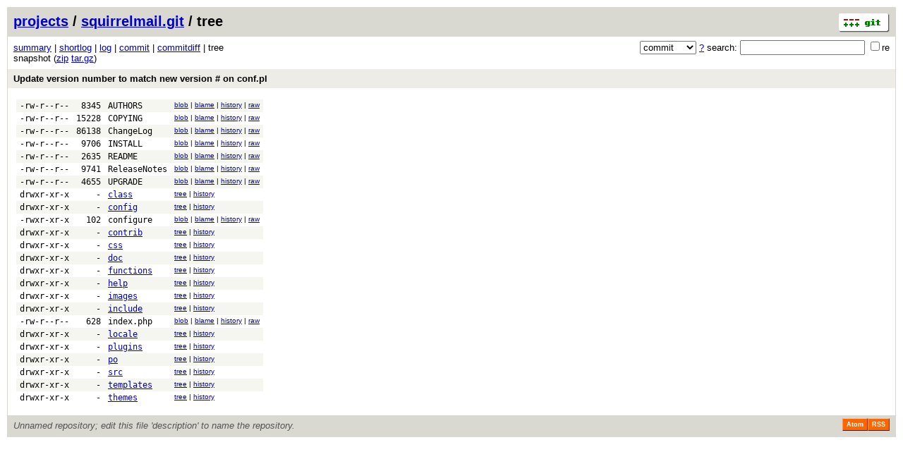

--- FILE ---
content_type: application/xhtml+xml; charset=utf-8
request_url: https://vcs.fsf.org/?p=squirrelmail.git;a=tree;h=5be870b592a0e3020fae93229b60ab1054a8cb12;hb=5be870b592a0e3020fae93229b60ab1054a8cb12
body_size: 19394
content:
<?xml version="1.0" encoding="utf-8"?>
<!DOCTYPE html PUBLIC "-//W3C//DTD XHTML 1.0 Strict//EN" "http://www.w3.org/TR/xhtml1/DTD/xhtml1-strict.dtd">
<html xmlns="http://www.w3.org/1999/xhtml" xml:lang="en-US" lang="en-US">
<!-- git web interface version 2.25.1, (C) 2005-2006, Kay Sievers <kay.sievers@vrfy.org>, Christian Gierke -->
<!-- git core binaries version 2.25.1 -->
<head>
<meta http-equiv="content-type" content="application/xhtml+xml; charset=utf-8"/>
<meta name="generator" content="gitweb/2.25.1 git/2.25.1"/>
<meta name="robots" content="index, nofollow"/>
<title>vcs.fsf.org Git - squirrelmail.git/tree</title>
<link rel="stylesheet" type="text/css" href="static/gitweb.css"/>
<link rel="alternate" title="squirrelmail.git - log - RSS feed" href="/?p=squirrelmail.git;a=rss" type="application/rss+xml" />
<link rel="alternate" title="squirrelmail.git - log - RSS feed (no merges)" href="/?p=squirrelmail.git;a=rss;opt=--no-merges" type="application/rss+xml" />
<link rel="alternate" title="squirrelmail.git - log - Atom feed" href="/?p=squirrelmail.git;a=atom" type="application/atom+xml" />
<link rel="alternate" title="squirrelmail.git - log - Atom feed (no merges)" href="/?p=squirrelmail.git;a=atom;opt=--no-merges" type="application/atom+xml" />
<link rel="shortcut icon" href="static/git-favicon.png" type="image/png" />
</head>
<body>
<div class="page_header">
<a href="http://git-scm.com/" title="git homepage"><img alt="git" class="logo" height="27" src="static/git-logo.png" width="72" /></a><a href="https://vcs.fsf.org">projects</a> / <a href="/?p=squirrelmail.git;a=summary">squirrelmail.git</a> / tree
</div>
<form method="get" action="/" enctype="multipart/form-data"><div class="search">
<input name="p" type="hidden" value="squirrelmail.git" />
<input name="a" type="hidden" value="search" />
<input name="h" type="hidden" value="5be870b592a0e3020fae93229b60ab1054a8cb12" />
<select name="st" >
<option selected="selected" value="commit">commit</option>
<option value="grep">grep</option>
<option value="author">author</option>
<option value="committer">committer</option>
<option value="pickaxe">pickaxe</option>
</select> <a href="/?p=squirrelmail.git;a=search_help" title="search help">?</a> search:
<input type="text" name="s"  />
<span title="Extended regular expression"><label><input type="checkbox" name="sr" value="1" />re</label></span></div>
</form>
<div class="page_nav">
<a href="/?p=squirrelmail.git;a=summary">summary</a> | <a href="/?p=squirrelmail.git;a=shortlog;h=5be870b592a0e3020fae93229b60ab1054a8cb12">shortlog</a> | <a href="/?p=squirrelmail.git;a=log;h=5be870b592a0e3020fae93229b60ab1054a8cb12">log</a> | <a href="/?p=squirrelmail.git;a=commit;h=5be870b592a0e3020fae93229b60ab1054a8cb12">commit</a> | <a href="/?p=squirrelmail.git;a=commitdiff;h=5be870b592a0e3020fae93229b60ab1054a8cb12">commitdiff</a> | tree<br/>
snapshot (<a href="/?p=squirrelmail.git;a=snapshot;h=5be870b592a0e3020fae93229b60ab1054a8cb12;sf=zip">zip</a> <a href="/?p=squirrelmail.git;a=snapshot;h=5be870b592a0e3020fae93229b60ab1054a8cb12;sf=tgz">tar.gz</a>)<br/>
</div>
<div class="header">
<a class="title" href="/?p=squirrelmail.git;a=commit;h=5be870b592a0e3020fae93229b60ab1054a8cb12">Update version number to match new version # on conf.pl</a>
</div>
<div class="page_body">
<table class="tree">
<tr class="dark">
<td class="mode">-rw-r--r--</td>
<td class="size">8345</td>
<td class="list"><a class="list" href="/?p=squirrelmail.git;a=blob;f=AUTHORS;h=457b03b38c9d6a0bf692f32c470f41934d101160;hb=5be870b592a0e3020fae93229b60ab1054a8cb12">AUTHORS</a></td>
<td class="link"><a href="/?p=squirrelmail.git;a=blob;f=AUTHORS;h=457b03b38c9d6a0bf692f32c470f41934d101160;hb=5be870b592a0e3020fae93229b60ab1054a8cb12">blob</a> | <a href="/?p=squirrelmail.git;a=blame;f=AUTHORS;h=457b03b38c9d6a0bf692f32c470f41934d101160;hb=5be870b592a0e3020fae93229b60ab1054a8cb12">blame</a> | <a href="/?p=squirrelmail.git;a=history;f=AUTHORS;h=457b03b38c9d6a0bf692f32c470f41934d101160;hb=5be870b592a0e3020fae93229b60ab1054a8cb12">history</a> | <a href="/?p=squirrelmail.git;a=blob_plain;f=AUTHORS;hb=5be870b592a0e3020fae93229b60ab1054a8cb12">raw</a></td>
</tr>
<tr class="light">
<td class="mode">-rw-r--r--</td>
<td class="size">15228</td>
<td class="list"><a class="list" href="/?p=squirrelmail.git;a=blob;f=COPYING;h=9cac679310b334e7d30132fe68d29009e600b1d2;hb=5be870b592a0e3020fae93229b60ab1054a8cb12">COPYING</a></td>
<td class="link"><a href="/?p=squirrelmail.git;a=blob;f=COPYING;h=9cac679310b334e7d30132fe68d29009e600b1d2;hb=5be870b592a0e3020fae93229b60ab1054a8cb12">blob</a> | <a href="/?p=squirrelmail.git;a=blame;f=COPYING;h=9cac679310b334e7d30132fe68d29009e600b1d2;hb=5be870b592a0e3020fae93229b60ab1054a8cb12">blame</a> | <a href="/?p=squirrelmail.git;a=history;f=COPYING;h=9cac679310b334e7d30132fe68d29009e600b1d2;hb=5be870b592a0e3020fae93229b60ab1054a8cb12">history</a> | <a href="/?p=squirrelmail.git;a=blob_plain;f=COPYING;hb=5be870b592a0e3020fae93229b60ab1054a8cb12">raw</a></td>
</tr>
<tr class="dark">
<td class="mode">-rw-r--r--</td>
<td class="size">86138</td>
<td class="list"><a class="list" href="/?p=squirrelmail.git;a=blob;f=ChangeLog;h=b13d20e69fca15495fd5436832c9429710af9403;hb=5be870b592a0e3020fae93229b60ab1054a8cb12">ChangeLog</a></td>
<td class="link"><a href="/?p=squirrelmail.git;a=blob;f=ChangeLog;h=b13d20e69fca15495fd5436832c9429710af9403;hb=5be870b592a0e3020fae93229b60ab1054a8cb12">blob</a> | <a href="/?p=squirrelmail.git;a=blame;f=ChangeLog;h=b13d20e69fca15495fd5436832c9429710af9403;hb=5be870b592a0e3020fae93229b60ab1054a8cb12">blame</a> | <a href="/?p=squirrelmail.git;a=history;f=ChangeLog;h=b13d20e69fca15495fd5436832c9429710af9403;hb=5be870b592a0e3020fae93229b60ab1054a8cb12">history</a> | <a href="/?p=squirrelmail.git;a=blob_plain;f=ChangeLog;hb=5be870b592a0e3020fae93229b60ab1054a8cb12">raw</a></td>
</tr>
<tr class="light">
<td class="mode">-rw-r--r--</td>
<td class="size">9706</td>
<td class="list"><a class="list" href="/?p=squirrelmail.git;a=blob;f=INSTALL;h=921107f6d685f039082e10831d0c9efabe50ad74;hb=5be870b592a0e3020fae93229b60ab1054a8cb12">INSTALL</a></td>
<td class="link"><a href="/?p=squirrelmail.git;a=blob;f=INSTALL;h=921107f6d685f039082e10831d0c9efabe50ad74;hb=5be870b592a0e3020fae93229b60ab1054a8cb12">blob</a> | <a href="/?p=squirrelmail.git;a=blame;f=INSTALL;h=921107f6d685f039082e10831d0c9efabe50ad74;hb=5be870b592a0e3020fae93229b60ab1054a8cb12">blame</a> | <a href="/?p=squirrelmail.git;a=history;f=INSTALL;h=921107f6d685f039082e10831d0c9efabe50ad74;hb=5be870b592a0e3020fae93229b60ab1054a8cb12">history</a> | <a href="/?p=squirrelmail.git;a=blob_plain;f=INSTALL;hb=5be870b592a0e3020fae93229b60ab1054a8cb12">raw</a></td>
</tr>
<tr class="dark">
<td class="mode">-rw-r--r--</td>
<td class="size">2635</td>
<td class="list"><a class="list" href="/?p=squirrelmail.git;a=blob;f=README;h=d278b46a0afe4bda9aff74cfc5dd617fa5f7b918;hb=5be870b592a0e3020fae93229b60ab1054a8cb12">README</a></td>
<td class="link"><a href="/?p=squirrelmail.git;a=blob;f=README;h=d278b46a0afe4bda9aff74cfc5dd617fa5f7b918;hb=5be870b592a0e3020fae93229b60ab1054a8cb12">blob</a> | <a href="/?p=squirrelmail.git;a=blame;f=README;h=d278b46a0afe4bda9aff74cfc5dd617fa5f7b918;hb=5be870b592a0e3020fae93229b60ab1054a8cb12">blame</a> | <a href="/?p=squirrelmail.git;a=history;f=README;h=d278b46a0afe4bda9aff74cfc5dd617fa5f7b918;hb=5be870b592a0e3020fae93229b60ab1054a8cb12">history</a> | <a href="/?p=squirrelmail.git;a=blob_plain;f=README;hb=5be870b592a0e3020fae93229b60ab1054a8cb12">raw</a></td>
</tr>
<tr class="light">
<td class="mode">-rw-r--r--</td>
<td class="size">9741</td>
<td class="list"><a class="list" href="/?p=squirrelmail.git;a=blob;f=ReleaseNotes;h=85647fa53908623631f65dec239e7e57111e9a62;hb=5be870b592a0e3020fae93229b60ab1054a8cb12">ReleaseNotes</a></td>
<td class="link"><a href="/?p=squirrelmail.git;a=blob;f=ReleaseNotes;h=85647fa53908623631f65dec239e7e57111e9a62;hb=5be870b592a0e3020fae93229b60ab1054a8cb12">blob</a> | <a href="/?p=squirrelmail.git;a=blame;f=ReleaseNotes;h=85647fa53908623631f65dec239e7e57111e9a62;hb=5be870b592a0e3020fae93229b60ab1054a8cb12">blame</a> | <a href="/?p=squirrelmail.git;a=history;f=ReleaseNotes;h=85647fa53908623631f65dec239e7e57111e9a62;hb=5be870b592a0e3020fae93229b60ab1054a8cb12">history</a> | <a href="/?p=squirrelmail.git;a=blob_plain;f=ReleaseNotes;hb=5be870b592a0e3020fae93229b60ab1054a8cb12">raw</a></td>
</tr>
<tr class="dark">
<td class="mode">-rw-r--r--</td>
<td class="size">4655</td>
<td class="list"><a class="list" href="/?p=squirrelmail.git;a=blob;f=UPGRADE;h=810a9dd13e4f07e7e7bf5dc78488624276e1e277;hb=5be870b592a0e3020fae93229b60ab1054a8cb12">UPGRADE</a></td>
<td class="link"><a href="/?p=squirrelmail.git;a=blob;f=UPGRADE;h=810a9dd13e4f07e7e7bf5dc78488624276e1e277;hb=5be870b592a0e3020fae93229b60ab1054a8cb12">blob</a> | <a href="/?p=squirrelmail.git;a=blame;f=UPGRADE;h=810a9dd13e4f07e7e7bf5dc78488624276e1e277;hb=5be870b592a0e3020fae93229b60ab1054a8cb12">blame</a> | <a href="/?p=squirrelmail.git;a=history;f=UPGRADE;h=810a9dd13e4f07e7e7bf5dc78488624276e1e277;hb=5be870b592a0e3020fae93229b60ab1054a8cb12">history</a> | <a href="/?p=squirrelmail.git;a=blob_plain;f=UPGRADE;hb=5be870b592a0e3020fae93229b60ab1054a8cb12">raw</a></td>
</tr>
<tr class="light">
<td class="mode">drwxr-xr-x</td>
<td class="size">-</td>
<td class="list"><a href="/?p=squirrelmail.git;a=tree;f=class;h=22eb6e5a8f9dd0a8325fa96042772c6c20415a10;hb=5be870b592a0e3020fae93229b60ab1054a8cb12">class</a></td>
<td class="link"><a href="/?p=squirrelmail.git;a=tree;f=class;h=22eb6e5a8f9dd0a8325fa96042772c6c20415a10;hb=5be870b592a0e3020fae93229b60ab1054a8cb12">tree</a> | <a href="/?p=squirrelmail.git;a=history;f=class;hb=5be870b592a0e3020fae93229b60ab1054a8cb12">history</a></td>
</tr>
<tr class="dark">
<td class="mode">drwxr-xr-x</td>
<td class="size">-</td>
<td class="list"><a href="/?p=squirrelmail.git;a=tree;f=config;h=ea1adae5d655cff33df55bac12d6842acf4059fb;hb=5be870b592a0e3020fae93229b60ab1054a8cb12">config</a></td>
<td class="link"><a href="/?p=squirrelmail.git;a=tree;f=config;h=ea1adae5d655cff33df55bac12d6842acf4059fb;hb=5be870b592a0e3020fae93229b60ab1054a8cb12">tree</a> | <a href="/?p=squirrelmail.git;a=history;f=config;hb=5be870b592a0e3020fae93229b60ab1054a8cb12">history</a></td>
</tr>
<tr class="light">
<td class="mode">-rwxr-xr-x</td>
<td class="size">102</td>
<td class="list"><a class="list" href="/?p=squirrelmail.git;a=blob;f=configure;h=aec3f6f8b2516fb036012ff2d5f801fb4b397d9c;hb=5be870b592a0e3020fae93229b60ab1054a8cb12">configure</a></td>
<td class="link"><a href="/?p=squirrelmail.git;a=blob;f=configure;h=aec3f6f8b2516fb036012ff2d5f801fb4b397d9c;hb=5be870b592a0e3020fae93229b60ab1054a8cb12">blob</a> | <a href="/?p=squirrelmail.git;a=blame;f=configure;h=aec3f6f8b2516fb036012ff2d5f801fb4b397d9c;hb=5be870b592a0e3020fae93229b60ab1054a8cb12">blame</a> | <a href="/?p=squirrelmail.git;a=history;f=configure;h=aec3f6f8b2516fb036012ff2d5f801fb4b397d9c;hb=5be870b592a0e3020fae93229b60ab1054a8cb12">history</a> | <a href="/?p=squirrelmail.git;a=blob_plain;f=configure;hb=5be870b592a0e3020fae93229b60ab1054a8cb12">raw</a></td>
</tr>
<tr class="dark">
<td class="mode">drwxr-xr-x</td>
<td class="size">-</td>
<td class="list"><a href="/?p=squirrelmail.git;a=tree;f=contrib;h=ab7447b6b7c538ebf77abd6e22ff973ae1f9418f;hb=5be870b592a0e3020fae93229b60ab1054a8cb12">contrib</a></td>
<td class="link"><a href="/?p=squirrelmail.git;a=tree;f=contrib;h=ab7447b6b7c538ebf77abd6e22ff973ae1f9418f;hb=5be870b592a0e3020fae93229b60ab1054a8cb12">tree</a> | <a href="/?p=squirrelmail.git;a=history;f=contrib;hb=5be870b592a0e3020fae93229b60ab1054a8cb12">history</a></td>
</tr>
<tr class="light">
<td class="mode">drwxr-xr-x</td>
<td class="size">-</td>
<td class="list"><a href="/?p=squirrelmail.git;a=tree;f=css;h=79fccd435d3f3ead7178a5fc1e784b5ce2a067d4;hb=5be870b592a0e3020fae93229b60ab1054a8cb12">css</a></td>
<td class="link"><a href="/?p=squirrelmail.git;a=tree;f=css;h=79fccd435d3f3ead7178a5fc1e784b5ce2a067d4;hb=5be870b592a0e3020fae93229b60ab1054a8cb12">tree</a> | <a href="/?p=squirrelmail.git;a=history;f=css;hb=5be870b592a0e3020fae93229b60ab1054a8cb12">history</a></td>
</tr>
<tr class="dark">
<td class="mode">drwxr-xr-x</td>
<td class="size">-</td>
<td class="list"><a href="/?p=squirrelmail.git;a=tree;f=doc;h=59b93c253a3f3fe3fe77b19e8d0e0f0b30e673bc;hb=5be870b592a0e3020fae93229b60ab1054a8cb12">doc</a></td>
<td class="link"><a href="/?p=squirrelmail.git;a=tree;f=doc;h=59b93c253a3f3fe3fe77b19e8d0e0f0b30e673bc;hb=5be870b592a0e3020fae93229b60ab1054a8cb12">tree</a> | <a href="/?p=squirrelmail.git;a=history;f=doc;hb=5be870b592a0e3020fae93229b60ab1054a8cb12">history</a></td>
</tr>
<tr class="light">
<td class="mode">drwxr-xr-x</td>
<td class="size">-</td>
<td class="list"><a href="/?p=squirrelmail.git;a=tree;f=functions;h=69b6542bab37522bbdc936a69de9140c6e59ae12;hb=5be870b592a0e3020fae93229b60ab1054a8cb12">functions</a></td>
<td class="link"><a href="/?p=squirrelmail.git;a=tree;f=functions;h=69b6542bab37522bbdc936a69de9140c6e59ae12;hb=5be870b592a0e3020fae93229b60ab1054a8cb12">tree</a> | <a href="/?p=squirrelmail.git;a=history;f=functions;hb=5be870b592a0e3020fae93229b60ab1054a8cb12">history</a></td>
</tr>
<tr class="dark">
<td class="mode">drwxr-xr-x</td>
<td class="size">-</td>
<td class="list"><a href="/?p=squirrelmail.git;a=tree;f=help;h=ab57d890c62311301ba21c073255148c184f078d;hb=5be870b592a0e3020fae93229b60ab1054a8cb12">help</a></td>
<td class="link"><a href="/?p=squirrelmail.git;a=tree;f=help;h=ab57d890c62311301ba21c073255148c184f078d;hb=5be870b592a0e3020fae93229b60ab1054a8cb12">tree</a> | <a href="/?p=squirrelmail.git;a=history;f=help;hb=5be870b592a0e3020fae93229b60ab1054a8cb12">history</a></td>
</tr>
<tr class="light">
<td class="mode">drwxr-xr-x</td>
<td class="size">-</td>
<td class="list"><a href="/?p=squirrelmail.git;a=tree;f=images;h=6024647257532a270c58571494e5db37786ab60a;hb=5be870b592a0e3020fae93229b60ab1054a8cb12">images</a></td>
<td class="link"><a href="/?p=squirrelmail.git;a=tree;f=images;h=6024647257532a270c58571494e5db37786ab60a;hb=5be870b592a0e3020fae93229b60ab1054a8cb12">tree</a> | <a href="/?p=squirrelmail.git;a=history;f=images;hb=5be870b592a0e3020fae93229b60ab1054a8cb12">history</a></td>
</tr>
<tr class="dark">
<td class="mode">drwxr-xr-x</td>
<td class="size">-</td>
<td class="list"><a href="/?p=squirrelmail.git;a=tree;f=include;h=646bdd89e868c374f4c581432c42343484dd24da;hb=5be870b592a0e3020fae93229b60ab1054a8cb12">include</a></td>
<td class="link"><a href="/?p=squirrelmail.git;a=tree;f=include;h=646bdd89e868c374f4c581432c42343484dd24da;hb=5be870b592a0e3020fae93229b60ab1054a8cb12">tree</a> | <a href="/?p=squirrelmail.git;a=history;f=include;hb=5be870b592a0e3020fae93229b60ab1054a8cb12">history</a></td>
</tr>
<tr class="light">
<td class="mode">-rw-r--r--</td>
<td class="size">628</td>
<td class="list"><a class="list" href="/?p=squirrelmail.git;a=blob;f=index.php;h=a612191fbdcdef3f714aef7d3248b5b2cb77db2f;hb=5be870b592a0e3020fae93229b60ab1054a8cb12">index.php</a></td>
<td class="link"><a href="/?p=squirrelmail.git;a=blob;f=index.php;h=a612191fbdcdef3f714aef7d3248b5b2cb77db2f;hb=5be870b592a0e3020fae93229b60ab1054a8cb12">blob</a> | <a href="/?p=squirrelmail.git;a=blame;f=index.php;h=a612191fbdcdef3f714aef7d3248b5b2cb77db2f;hb=5be870b592a0e3020fae93229b60ab1054a8cb12">blame</a> | <a href="/?p=squirrelmail.git;a=history;f=index.php;h=a612191fbdcdef3f714aef7d3248b5b2cb77db2f;hb=5be870b592a0e3020fae93229b60ab1054a8cb12">history</a> | <a href="/?p=squirrelmail.git;a=blob_plain;f=index.php;hb=5be870b592a0e3020fae93229b60ab1054a8cb12">raw</a></td>
</tr>
<tr class="dark">
<td class="mode">drwxr-xr-x</td>
<td class="size">-</td>
<td class="list"><a href="/?p=squirrelmail.git;a=tree;f=locale;h=2fabca0276631ae63f0d25a0d56fabc6facd7e57;hb=5be870b592a0e3020fae93229b60ab1054a8cb12">locale</a></td>
<td class="link"><a href="/?p=squirrelmail.git;a=tree;f=locale;h=2fabca0276631ae63f0d25a0d56fabc6facd7e57;hb=5be870b592a0e3020fae93229b60ab1054a8cb12">tree</a> | <a href="/?p=squirrelmail.git;a=history;f=locale;hb=5be870b592a0e3020fae93229b60ab1054a8cb12">history</a></td>
</tr>
<tr class="light">
<td class="mode">drwxr-xr-x</td>
<td class="size">-</td>
<td class="list"><a href="/?p=squirrelmail.git;a=tree;f=plugins;h=dc9e64b26326f3f8011b5e62a819bf28ef1b2793;hb=5be870b592a0e3020fae93229b60ab1054a8cb12">plugins</a></td>
<td class="link"><a href="/?p=squirrelmail.git;a=tree;f=plugins;h=dc9e64b26326f3f8011b5e62a819bf28ef1b2793;hb=5be870b592a0e3020fae93229b60ab1054a8cb12">tree</a> | <a href="/?p=squirrelmail.git;a=history;f=plugins;hb=5be870b592a0e3020fae93229b60ab1054a8cb12">history</a></td>
</tr>
<tr class="dark">
<td class="mode">drwxr-xr-x</td>
<td class="size">-</td>
<td class="list"><a href="/?p=squirrelmail.git;a=tree;f=po;h=65832e4818b0d723ad152d7374b1baf3afd27e70;hb=5be870b592a0e3020fae93229b60ab1054a8cb12">po</a></td>
<td class="link"><a href="/?p=squirrelmail.git;a=tree;f=po;h=65832e4818b0d723ad152d7374b1baf3afd27e70;hb=5be870b592a0e3020fae93229b60ab1054a8cb12">tree</a> | <a href="/?p=squirrelmail.git;a=history;f=po;hb=5be870b592a0e3020fae93229b60ab1054a8cb12">history</a></td>
</tr>
<tr class="light">
<td class="mode">drwxr-xr-x</td>
<td class="size">-</td>
<td class="list"><a href="/?p=squirrelmail.git;a=tree;f=src;h=9a38e705b85ac5a72802c27bb937e0693fae503e;hb=5be870b592a0e3020fae93229b60ab1054a8cb12">src</a></td>
<td class="link"><a href="/?p=squirrelmail.git;a=tree;f=src;h=9a38e705b85ac5a72802c27bb937e0693fae503e;hb=5be870b592a0e3020fae93229b60ab1054a8cb12">tree</a> | <a href="/?p=squirrelmail.git;a=history;f=src;hb=5be870b592a0e3020fae93229b60ab1054a8cb12">history</a></td>
</tr>
<tr class="dark">
<td class="mode">drwxr-xr-x</td>
<td class="size">-</td>
<td class="list"><a href="/?p=squirrelmail.git;a=tree;f=templates;h=56d553c5120d8e9b836de0a5319b8cb611414ea9;hb=5be870b592a0e3020fae93229b60ab1054a8cb12">templates</a></td>
<td class="link"><a href="/?p=squirrelmail.git;a=tree;f=templates;h=56d553c5120d8e9b836de0a5319b8cb611414ea9;hb=5be870b592a0e3020fae93229b60ab1054a8cb12">tree</a> | <a href="/?p=squirrelmail.git;a=history;f=templates;hb=5be870b592a0e3020fae93229b60ab1054a8cb12">history</a></td>
</tr>
<tr class="light">
<td class="mode">drwxr-xr-x</td>
<td class="size">-</td>
<td class="list"><a href="/?p=squirrelmail.git;a=tree;f=themes;h=acb441f95f599b9a58635d917359dfdd97dc8af5;hb=5be870b592a0e3020fae93229b60ab1054a8cb12">themes</a></td>
<td class="link"><a href="/?p=squirrelmail.git;a=tree;f=themes;h=acb441f95f599b9a58635d917359dfdd97dc8af5;hb=5be870b592a0e3020fae93229b60ab1054a8cb12">tree</a> | <a href="/?p=squirrelmail.git;a=history;f=themes;hb=5be870b592a0e3020fae93229b60ab1054a8cb12">history</a></td>
</tr>
</table>
</div><div class="page_footer">
<div class="page_footer_text">Unnamed repository; edit this file &#39;description&#39; to name the repository.</div>
<a class="rss_logo" href="/?p=squirrelmail.git;a=rss" title="log RSS feed">RSS</a>
<a class="rss_logo" href="/?p=squirrelmail.git;a=atom" title="log Atom feed">Atom</a>
</div>
<script type="text/javascript" src="static/gitweb.js"></script>
<script type="text/javascript">
window.onload = function () {
	var tz_cookie = { name: 'gitweb_tz', expires: 14, path: '/' };
	onloadTZSetup('local', tz_cookie, 'datetime');
};
</script>
</body>
</html>